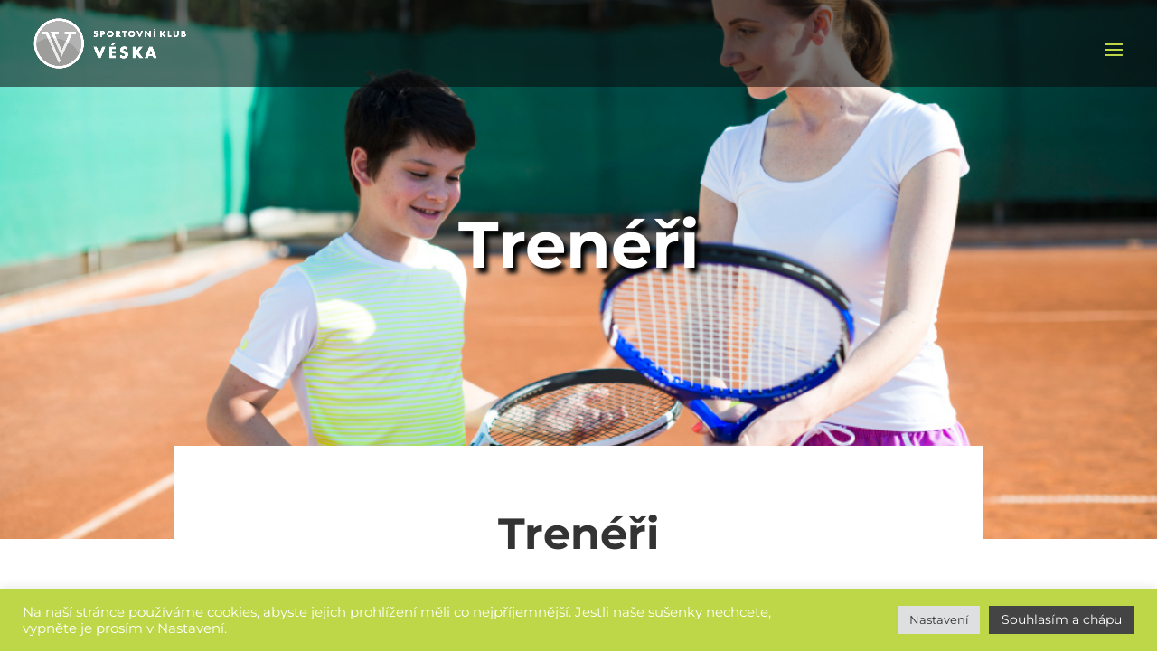

--- FILE ---
content_type: text/css
request_url: https://skveska.cz/wp-content/et-cache/158/et-core-unified-deferred-158.min.css?ver=1745513741
body_size: 626
content:
.et_pb_section_2.et_pb_section{padding-top:0px;padding-bottom:0px;margin-top:2vw;margin-bottom:5vw}.et_pb_row_4.et_pb_row{padding-top:1px!important;padding-bottom:1px!important;padding-top:1px;padding-bottom:1px}.et_pb_row_4,body #page-container .et-db #et-boc .et-l .et_pb_row_4.et_pb_row,body.et_pb_pagebuilder_layout.single #page-container #et-boc .et-l .et_pb_row_4.et_pb_row,body.et_pb_pagebuilder_layout.single.et_full_width_page #page-container #et-boc .et-l .et_pb_row_4.et_pb_row{width:100%;max-width:100%}.et_pb_gallery_0.et_pb_gallery .et_pb_gallery_pagination a,.et_pb_gallery_0 .et_overlay:before{color:#BDD748!important}.et_pb_gallery_0.et_pb_gallery .et_pb_gallery_item{border-width:1px;border-color:#BDD748}div.et_pb_section.et_pb_section_3,div.et_pb_section.et_pb_section_4{background-image:linear-gradient(180deg,#bfbfbf 0%,#bdd748 100%)!important}.et_pb_row_5,body #page-container .et-db #et-boc .et-l .et_pb_row_5.et_pb_row,body.et_pb_pagebuilder_layout.single #page-container #et-boc .et-l .et_pb_row_5.et_pb_row,body.et_pb_pagebuilder_layout.single.et_full_width_page #page-container #et-boc .et-l .et_pb_row_5.et_pb_row{max-width:100%}.et_pb_image_1{max-width:75%;text-align:center}.et_pb_text_7 h3,.et_pb_text_9 h3,.et_pb_text_5 h3,.et_pb_text_11 h3{font-weight:700;font-size:16px;color:#FFFFFF!important;line-height:1.4em}.et_pb_text_5{margin-bottom:12px!important}.et_pb_text_8.et_pb_text:hover,.et_pb_text_10.et_pb_text:hover,.et_pb_text_8.et_pb_text a,.et_pb_text_10.et_pb_text a,.et_pb_text_6.et_pb_text,.et_pb_text_6.et_pb_text a{color:#FFFFFF!important}.et_pb_text_8,.et_pb_text_6,.et_pb_text_10{font-size:0.8vw}.et_pb_social_media_follow_0 li a.icon:before{font-size:31px;line-height:62px;height:62px;width:62px}.et_pb_social_media_follow_0 li a.icon{height:62px;width:62px}.et_pb_text_7,.et_pb_text_9{font-family:'Open Sans',Helvetica,Arial,Lucida,sans-serif;margin-bottom:12px!important}.et_pb_text_10.et_pb_text,.et_pb_text_8.et_pb_text{color:#FFFFFF!important;transition:color 300ms ease 0ms}.et_pb_text_11{margin-bottom:-86px!important;transform:translateX(0px) translateY(-80px)}@media only screen and (min-width:981px){.et_pb_gallery_0.et_pb_gallery .et_pb_gallery_item{width:16.66%!important;margin:0!important;clear:none!important}.et_pb_row_5,body #page-container .et-db #et-boc .et-l .et_pb_row_5.et_pb_row,body.et_pb_pagebuilder_layout.single #page-container #et-boc .et-l .et_pb_row_5.et_pb_row,body.et_pb_pagebuilder_layout.single.et_full_width_page #page-container #et-boc .et-l .et_pb_row_5.et_pb_row{width:100%}}@media only screen and (max-width:980px){.et_pb_gallery_0.et_pb_gallery .et_pb_gallery_item{}}.et_pb_row_5,body #page-container .et-db #et-boc .et-l .et_pb_row_5.et_pb_row,body.et_pb_pagebuilder_layout.single #page-container #et-boc .et-l .et_pb_row_5.et_pb_row,body.et_pb_pagebuilder_layout.single.et_full_width_page #page-container #et-boc .et-l .et_pb_row_5.et_pb_row{width:100%}.et_pb_image_1 .et_pb_image_wrap img{width:auto}.et_pb_text_6,.et_pb_text_8,.et_pb_text_10{font-size:2vw}.et_pb_text_11{margin-bottom:-2vw!important;transform:translateX(0px) translateY(0px)}}@media only screen and (max-width:767px){.et_pb_gallery_0.et_pb_gallery .et_pb_gallery_item{}}.et_pb_row_5,body #page-container .et-db #et-boc .et-l .et_pb_row_5.et_pb_row,body.et_pb_pagebuilder_layout.single #page-container #et-boc .et-l .et_pb_row_5.et_pb_row,body.et_pb_pagebuilder_layout.single.et_full_width_page #page-container #et-boc .et-l .et_pb_row_5.et_pb_row{width:80%}.et_pb_image_1{margin-bottom:8vw!important}.et_pb_image_1 .et_pb_image_wrap img{width:auto}.et_pb_text_6,.et_pb_text_8,.et_pb_text_10{font-size:4vw}.et_pb_text_11{transform:translateX(0px) translateY(0px)}}